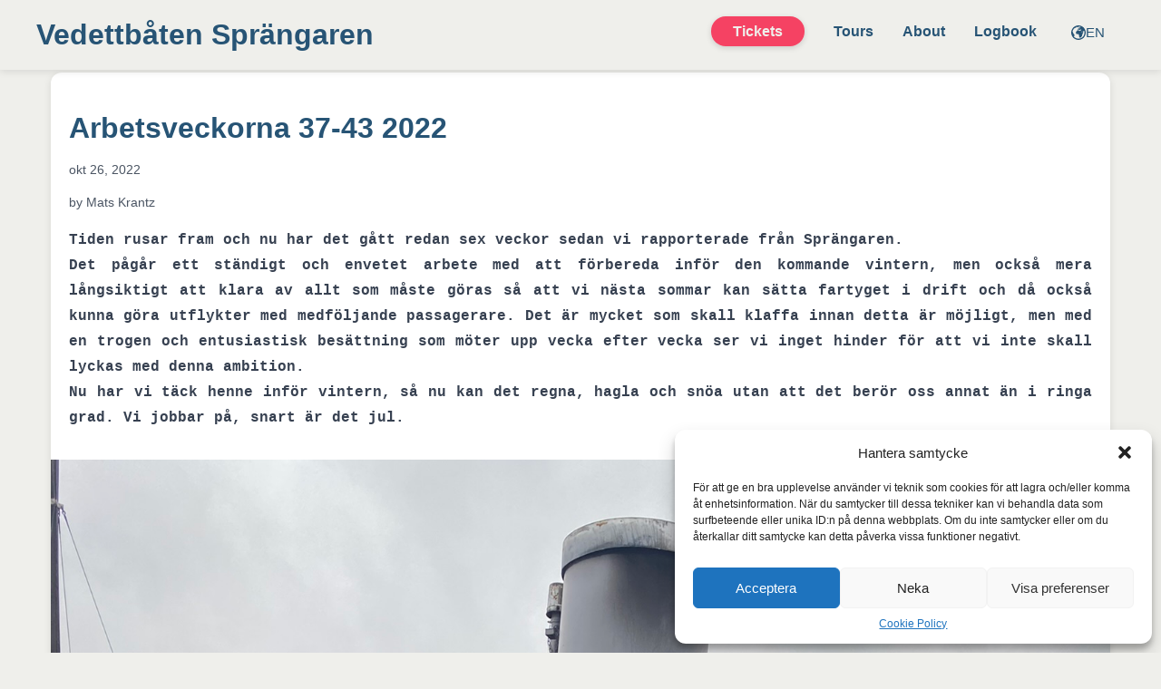

--- FILE ---
content_type: text/css
request_url: https://www.hmssprangaren.se/wp-content/themes/sprangaren-theme/style.css?ver=1087157122f464e6be6c90674fc12d16
body_size: 6483
content:
/*
Theme Name: Sprängaren Theme
Theme URI: http://google.com
Author: Henrique Borges
Author URI: none
Description: Custom WordPress theme for Sprängaren.
Version: 1.0
License: GNU General Public License v2 or later
License URI: http://www.gnu.org/licenses/gpl-2.0.html
Text Domain: sprangaren-theme
*/

/* General */
:root {
  --background: #efefeb;
  --foreground: #14130f;
  --primary: #a6a9b9;
  --secondary: #374151;
  --third: #E3E3E0;
  --blue: #275475;
  --red: #f54263;  
  --accent: #fac21c;
}

html, body {
  overflow-x: hidden;
  scroll-behavior: smooth;
}

body {
  margin: 0 auto;
  background: var(--background);
  color: var(--foreground);
  font-family: Arial, Helvetica, sans-serif;
}

/* Text */
p {
  color: var(--secondary);
  line-height: 1.75;
  text-align: justify;
}

h2 {
  color: var(--blue);
  font-size: 2rem !important;
  font-weight: bold;
  margin-bottom: 1rem;
}

.footer-column h3 {
  color: var(--background);
}
.tour-content h3 {
  color: var(--blue);
}
/* CTA Buttons */
.btn {
  border-radius: 1rem;
  font-weight: 600;
  box-shadow: 0 2px 6px rgba(0,0,0,0.15);
  text-decoration: none;
  transition: all 0.3s;
  background-color: var(--red);
  color: var(--background);
  padding: 1rem 1.5rem;
}

.btn:hover {
  background-color: #FB2C36;
}

.btn-ticket {
  padding: 0.5rem 1.5rem;
}

.btn-secondary {
  background-color: transparent;
  border: 1px solid var(--background);
  color: var(--background);
}

.btn-secondary:hover {
  background-color: rgba(239, 239, 235, 0.1);
}

.btn-blue {
  background-color: var(--blue);
  color: var(--background);
}

.btn-history {
  margin: 0 auto;
}

.btn-blue:hover {
  background-color: #4b6ee2;
}

.btn-blue-secondary {
  background-color: transparent;
  border: 1px solid var(--blue);
  color: var(--blue);
}

.btn-blue-secondary:hover {
  background-color: rgba(39, 84, 117, 0.1);
}


/* Basic Navbar Reset */
.navbar {
  position: fixed;
  top: 0;
  left: 0;
  width: 100%;
  z-index: 30;
  color: var(--blue);
  background: var(--background);
  box-shadow: 0 2px 8px rgba(0,0,0,0.1);
  transition: all 0.3s;
  padding: 0.4rem 0;
}

.navbar-front {
  background: transparent;
  color: var(--background);
  box-shadow: none;
}

.navbar .container {
  max-width: 1200px;
  margin: 0 auto;
  padding: 0.75rem 1.5rem;
  display: flex;
  align-items: center;
  justify-content: space-between;
}

.logo {
  font-weight: bold;
  font-size: 2rem;
  color: var(--blue);
  text-decoration: none;
}

/* Desktop Menu */
.menu {
  list-style: none;
  display: flex;
  align-items: center;
  margin: 0;
  padding: 0;
}

.menu li {
  display: inline-block;
  box-sizing: content-box;
  position: relative;
  height: 1em;
  padding: 0.5em 1em 1em 1em;
  font-size: 16px;
  font-weight: bold;
}

.menu-links {
  text-decoration: none;
  color: var(--blue);
  font-weight: bold;
  transition: color 0.3s;
}

.menu-links:hover {
  text-decoration: underline;
}

.mobile-menu-links {
  text-decoration: none;
  color: var(--blue);
  font-weight: bold;
  transition: color 0.3s;
}

/* Shared dropdown base */
.lang-dropdown,
.mobile-lang-dropdown {
  position: relative;
  color: var(--blue);

}

.lang-btn,
.mobile-lang-btn {
  color: var(--blue);
  background: none;
  border: none;
  cursor: pointer;
  font-size: 15px;
  display: flex;
  align-items: center;
  gap: 6px;
}

/* Dropdown menu styling */
.lang-menu,
.mobile-lang-menu {
  display: none;
  position: absolute;
  right: 0;
  top: 100%;
  background: var(--foreground);
  color: var(--background);
  list-style: none;
  margin: 0;
  padding: 6px 0;
  border-radius: 8px;
  box-shadow: 0 4px 12px rgba(0,0,0,0.1);
  min-width: 140px;
  z-index: 1000;
}

.lang-menu li,
.mobile-lang-menu li {
  display: flex;
  align-items: center;
  padding: 8px 12px;
  gap: 8px;
  cursor: pointer;
  font-size: 14px;
  transition: background 0.2s ease;
}

.lang-menu li:hover,
.mobile-lang-menu li:hover {
  background: rgba(0,0,0,0.05);
}

.lang-dropdown.active .lang-menu,
.mobile-lang-dropdown.active .mobile-lang-menu {
  display: block;
}

/* Adjust colors for front page (white theme) */
/* .navbar-front .lang-btn,
.navbar-front .mobile-lang-btn {
  color: white;
}

.navbar-front .lang-menu,
.navbar-front .mobile-lang-menu {
  background: rgba(30,30,30,0.95);
  color: white;
}

.navbar-front .lang-menu li:hover,
.navbar-front .mobile-lang-menu li:hover {
  background: rgba(255,255,255,0.1);
} */

/* Mobile adjustments */
.mobile-lang-dropdown {
  margin-top: 1rem;
  text-align: left;
}

.mobile-lang-menu {
  position: relative;
  border-radius: 6px;
  box-shadow: 0 4px 10px rgba(0,0,0,0.1);
}

/* Hamburger for mobile */
.hamburger {
  display: none;
  font-size: 1.3rem;
  background: none;
  border: none;
  cursor: pointer;
  color: var(--blue);
}

/* Mobile Menu Drawer */
.mobile-menu {
  position: fixed;
  top: 0;
  right: -100%;
  width: 150px;
  height: 100%;
  background-color: #ffffff;
  box-shadow: -2px 0 8px rgba(0,0,0,0.2);
  padding: 0.5rem 1.5rem;
  flex-direction: column;
  gap: 2rem;
  transition: right 0.3s;
  z-index: 50;
}

.mobile-menu.active {
  right: 0;
}

.mobile-menu .close {
  background: none;
  border: none;
  font-size: 2rem;
  width: 100%;
  text-align: right;
  color: var(--blue);
}

.mobile-links {
  list-style: none;
}

.mobile-link {
  box-sizing: content-box;
  position: relative;
  height: 1em;
  padding: 1em 0;
  font-size: 16px;
  font-weight: bold;
}

/* Responsive */
@media screen and (max-width: 768px) {
  .desktop-menu {
    display: none;
  }
  .logo {
    font-size: 1rem;
  }
  .hamburger {
    display: block;
  }
}

.hide {
  display: none;
}

.white {
  color: var(--background);
}

/* Hero Section */
.hero {
  position: relative;
  width: 100%;
  height: 100vh; /* Full viewport height */
  overflow: hidden;
  box-shadow: 0 0 30px rgba(0,0,0,0.5);
}

/* Video background */
.hero-video {
  position: absolute;
  top: 0;
  left: 0;
  width: 100%;
  height: 100%;
  object-fit: cover;
  z-index: 0;
}

/* Overlay */
.hero-overlay {
  position: absolute;
  top: 0;
  left: 0;
  width: 100%;
  height: 100%;
  background-color: rgba(0,0,0,0.4); /* semi-transparent black */
  z-index: 1;
}

/* Content */
.hero-content {
  position: relative;
  z-index: 10;
  display: flex;
  flex-direction: column;
  align-items: center;
  justify-content: center;
  height: 100%;
  text-align: center;
  color: #fff;
  padding: 0 1rem;
}

/* Typography */
.hero-title {
  font-size: 2.5rem;
  font-weight: bold;
  text-shadow: 2px 2px 8px rgba(0,0,0,0.5);
}

.hero-subtitle {
  color: var(--background);
  margin-top: 1rem;
  max-width: 700px;
  font-size: 1.125rem;
  opacity: 0.9;
  text-align: center;
}

/* Buttons */
.hero-buttons {
  display: inline-grid;
  gap: 1rem;
  margin-top: 2rem;
}

.scroll-down {
  position: absolute;
  left: 50%;
  bottom: 15px;
  display: block;
  text-align: center;
  font-size: 20px;
  z-index: 100;
  text-decoration: none;
  text-shadow: 0;
  width: 13px;
  height: 13px;
  border-bottom: 2px solid #fff;
  border-right: 2px solid #fff;
  z-index: 9;
  left: 50%;
  -webkit-transform: translate(-50%, 0%) rotate(45deg);
  -moz-transform: translate(-50%, 0%) rotate(45deg);
  transform: translate(-50%, 0%) rotate(45deg);
  -webkit-animation: fade_move_down 4s ease-in-out infinite;
  -moz-animation:    fade_move_down 4s ease-in-out infinite;
  animation:         fade_move_down 4s ease-in-out infinite;
}


/*animated scroll arrow animation*/
@-webkit-keyframes fade_move_down {
  0%   { -webkit-transform:translate(0,-10px) rotate(45deg); opacity: 0;  }
  50%  { opacity: 1;  }
  100% { -webkit-transform:translate(0,10px) rotate(45deg); opacity: 0; }
}
@-moz-keyframes fade_move_down {
  0%   { -moz-transform:translate(0,-10px) rotate(45deg); opacity: 0;  }
  50%  { opacity: 1;  }
  100% { -moz-transform:translate(0,10px) rotate(45deg); opacity: 0; }
}
@keyframes fade_move_down {
  0%   { transform:translate(0,-10px) rotate(45deg); opacity: 0;  }
  50%  { opacity: 1;  }
  100% { transform:translate(0,10px) rotate(45deg); opacity: 0; }
}



/* Responsive Typography */
@media screen and (min-width: 640px) {
  .hero-buttons {
  display: flex;
  flex-wrap: wrap;
 }
 .more {
  bottom: 0;
  position: absolute;
}
}

/* Responsive Typography */
@media screen and (min-width: 768px) {
  .hero-title {
    font-size: 4rem;
  }
  .hero-subtitle {
    font-size: 1.25rem;
  }
}

/* Fade-in base */
.fade-left, .fade-right {
  opacity: 0;
  transition: opacity 1.2s ease-out, transform 1.2s ease-out;
}

/* Fade from left */
.fade-left {
  transform: translateX(-50px);
}
.fade-left.visible {
  opacity: 1;
  transform: translateX(0);
}

/* Fade from right */
.fade-right {
  transform: translateX(50px);
}
.fade-right.visible {
  opacity: 1;
  transform: translateX(0);
}

/* History Section */
.history-section {
  background-color: var(--background);
  padding: 2.5rem 1rem;
}

.history-blocks {
  display: flex;
  flex-direction: column;
  gap: 2rem;
  max-width: 1200px;
  margin: 0 auto;
}

.history-block {
  display: grid;
  grid-template-columns: 1fr;
  gap: 2rem;
  align-items: center;
}

.history-text {
  display: flex;
  flex-direction: column;
}

.history-title {
  font-size: 2rem;
  font-weight: 800;
  color: #111827;
  border-left: 4px solid #60a5fa;
  padding-left: 1rem;
}

.history-paragraph {
  margin-top: 1.5rem;
  color: #374151;
  line-height: 1.75;
  text-align: justify;
}

.history-image img {
  width: 100%;
  height: 100%;
  object-fit: cover;
  border-radius: 1rem;
  box-shadow: 0 4px 15px rgba(0,0,0,0.15);
}

.cta-history {
  display: flex;
  padding: 2rem 0;
}

/* Responsive Grid */
@media screen and (min-width: 768px) {
  .history-block {
    grid-template-columns: repeat(2, 1fr);
  }
  .order-md-first {
    order: -1;
  }
  .history-title {
    font-size: 2.5rem;
  }
  .history-paragraph {
    font-size: 1.125rem;
    margin-top: 0.75rem;
  	line-height: 1.6;
  }
  .history-image img {
    height: 100%;
  }
	.history-image {
    height: 90%;
  }
}

/* Stay Updated Section */
.stayupdated-section {
  max-width: 1200px;
  margin: 0 auto;
  padding: 4rem 1rem; /* py-16 px-4 */
  display: grid;
  gap: 2rem;
}

.stayupdated-grid {
  display: grid;
  gap: 2rem;
}

@media screen and (min-width: 768px) {
  .stayupdated-grid {
    grid-template-columns: repeat(2, 1fr); /* md:grid-cols-2 */
  }
}

/* Newsletter Form */
.newsletter-form {
  background-color: var(--blue); /* blue */
  padding: 1.5rem; /* p-6 */
  border-radius: 1rem; /* rounded-2xl */
  max-width: 400px;
  margin: 0 auto;
  color: var(--background);
}

.newsletter-title {
  color: var(--background);
  font-size: 1.5rem; /* text-2xl */
  font-weight: bold;
}

@media screen and (min-width: 768px) {
  .newsletter-title {
    font-size: 1.875rem; /* md:text-3xl */
  }
}

.newsletter-text {
  margin-top: 1rem;
  color: #e5e7eb; /* gray-200 */
  text-align: justify;
}

.newsletter-bullets {
  margin: 0.5rem 0 2.5rem;
  padding-left: 1.25rem; /* pl-5 */
  list-style-type: disc;
  color: #e5e7eb; /* text-background */
}

.newsletter-bullets li {
  margin-bottom: 0.5rem; /* space-y-2 */
}

/* Inputs */
.newsletter-inputs {
  display: flex;
  flex-direction: column;
  gap: 0.75rem;
}

@media screen and (min-width: 640px) {
  .newsletter-inputs {
    flex-direction: row; /* sm:flex-row */
  }
}

.newsletter-inputs input {
  flex: 1;
  padding: 0.5rem 1rem;
  border-radius: 0.5rem;
  border: 0px transparent var(--background);
  outline: none;
}

.newsletter-inputs input:focus {
  box-shadow: 0 0 0 2px #3b82f6; /* focus:ring-2 focus:ring-blue-500 */
}

/* Button */
.newsletter-inputs button {
  padding: 0.5rem 1.5rem;
  background-color: var(--accent); /* accent */
  color: var(--blue); /* blue */
  font-weight: 600;
  border-radius: 1rem;
  border: none;
  cursor: pointer;
  transition: all 0.3s;
}

.newsletter-inputs button:hover {
  background-color: #ffaf02; /* hover */
}

/* Event List */
.event-list-wrapper {
  background-color: var(--third); /* bg-third */
  border-radius: 1rem; /* rounded-2xl */
  box-shadow: 0 4px 20px rgba(0,0,0,0.15);
}

.event-list-inner {
  max-width: 1200px;
  margin: 0 auto;
  padding: 1.5rem; /* px-4 py-6 */
}

.event-list-title {
  font-size: 1.5rem;
  font-weight: bold;
  color: var(--secondary); /* secondary */
}

@media screen and (min-width: 768px) {
  .event-list-title {
    font-size: 1.875rem;
  }
}

.event-list-header {
  display: grid;
  grid-template-columns: 1fr 1fr 2fr 1fr; /* grid-cols-5 with col-span-2 */
  gap: 1rem;
  border-bottom: 1px solid #d1d5db;
  padding: 1rem 0;
  font-weight: 600;
  color: #6b7280;
  font-size: 1.125rem;
}

.no-events-text {
  margin-top: 1.5rem;
  line-height: 1.75;
	font-size: 1.2rem;
  text-align: justify;
	font-weight: bold;
	color: var(--blue);
}

.event-list-body {
  border-top: 0; /* space for future events */
  display: flex;
  flex-direction: column;
  gap: 1rem;
}

/* Map Section */
.map-section {
  background-color: #f9fafb; /* Tailwind bg-gray-50 */
  width: 100%;
}

.map-container {
  width: 100%;
}

.map-wrapper {
  width: 100%;
  height: 20rem; /* h-[320px] */
}

@media screen and (min-width: 768px) {
  .map-wrapper {
    height: 26.25rem; /* md:h-[420px] */
  }
}

.map-iframe {
  width: 100%;
  height: 100%;
  border: 0;
}

/* Footer Section */
.site-footer {
  background-color: var(--blue); /* Tailwind bg-blue */
  color: #e5e7eb; /* Tailwind text-gray-200 */
  padding: 3rem 1rem; /* py-12 px-6 */
  font-family: sans-serif;
}

/* Footer Grid */
.footer-grid {
  display: grid;
  grid-template-columns: 1fr;
  gap: 2.5rem; /* gap-10 */
  max-width: 1200px;
  margin: 0 auto;
}

@media screen and (min-width: 768px) {
  .footer-grid {
    grid-template-columns: repeat(3, 1fr);
  }
}

/* Columns */
.footer-column {
  display: flex;
  flex-direction: column;
}

/* Headings */
.footer-heading {
  font-size: 1.125rem; /* text-lg */
  font-weight: 600; /* font-semibold */
  margin-bottom: 1rem; /* mb-4 */
}

/* Social Links */
.footer-socials {
  display: flex;
  gap: 1.5rem; /* space-x-6 */
}

.social-link {
  color: #e5e7eb;
  text-decoration: none;
  transition: color 0.3s;
}

.social-link.youtube:hover {
  color: #ef4444; /* red-500 */
}

.social-link.instagram:hover {
  color: #a855f7; /* purple-500 */
}

.social-link.facebook:hover {
  color: #3b82f6; /* blue-500 */
}

/* Footer Links */
.footer-text {
  list-style: none;
  padding: 0;
  margin: 0;
  display: flex;
  flex-direction: column;
  gap: 0.5rem; /* space-y-2 */
}

.footer-link {
  color: #e5e7eb;
  text-decoration: none;
  transition: text-decoration 0.3s;
}

.footer-contact-line {
  color: #e5e7eb;
  text-decoration: none;
  transition: text-decoration 0.3s;
}

.footer-link:hover {
  text-decoration: underline;
}

/* Bottom note */
.footer-bottom {
  margin-top: 2.5rem; /* mt-10 */
  text-align: center;
  font-size: 0.875rem; /* text-sm */
  color: #e5e7eb;
}

/* Container */
.tours-container {
  max-width: 1200px;
  margin: 0 auto;
  padding: 3rem 1rem;
}

/* Hero Section */
.tours-hero {
  position: relative;
  height: 16rem;
  border-radius: 1rem;
  overflow: hidden;
  margin-bottom: 3rem;
}
@media (min-width: 768px) {
  .tours-hero {
    height: 24rem;
  }
}
.tours-hero-image {
  width: 100%;
  height: 100%;
  object-fit: cover;
}
.tours-hero-overlay {
  position: absolute;
  inset: 0;
  background: rgba(0, 0, 0, 0.4);
  display: flex;
  align-items: center;
  justify-content: center;
}
.tours-hero-title {
  color: var(--background);
  font-size: 2.5rem;
  font-weight: bold;
  text-align: center;
}
@media (min-width: 768px) {
  .tours-hero-title {
    font-size: 3.5rem;
  }
}

/* Intro Text */
.tours-intro {
  margin: 3rem 0;
}

.tours-intro  p {
  color: #374151;
  line-height: 1.75;
  text-align: justify;
}

.tours-intro-title {
  color: var(--blue); /* blue */
  text-align: center;
  font-size: 2rem;
  font-weight: bold;
  margin-bottom: 3rem;
}
.tours-intro-title span {
  color: #3b82f6; /* lighter blue */
}

/* Tours Grid */
.tours-grid {
  display: grid;
  grid-template-columns: 1fr;
  gap: 2rem;
}
@media (min-width: 768px) {
  .tours-grid {
    grid-template-columns: repeat(3, 1fr);
  }
}



/* Tour Cards */
.tour-card {
  background: #fff;
  border-radius: 1rem;
  box-shadow: 0 4px 6px rgba(0, 0, 0, 0.1);
  overflow: hidden;
  display: flex;
  flex-direction: column;
  transition: box-shadow 0.3s ease;
}

.tour-card:hover {
  box-shadow: 0 8px 14px rgba(0, 0, 0, 0.15);
}
.tour-image-wrapper {
  height: 12rem;
  width: 100%;
}
.tour-image {
  width: 100%;
  height: 100%;
  object-fit: cover;
}

/* Content inside the cards */
.tour-content {
  padding: 1.5rem;
  text-align: center;
  display: flex;
  flex-direction: column;
  flex: 1;
}
.tour-title {
  font-size: 1.25rem;
  font-weight: 600;
  margin-bottom: 0.5rem;
}
.tour-time {
  color: #6b7280;
  font-size: 0.9rem;
}

.tour-description {
  color: #374151;
  line-height: 1.5rem;
  text-align: justify;
	hyphens: auto;
}

/* Button */
.tour-button {
  background: var(--red); /* red */
  color: #fff;
  padding: 0.5rem 1rem;
  border-radius: 1rem;
  border: none;
  cursor: pointer;
  transition: --background 0.3s ease;
  font-size: 1rem;
}



.tour-button:hover {
  background: #FB2C36; /* blue on hover */
}

@media (max-width: 767px) {
  .tour-button {
    padding: 0.75rem 2rem;
    align-self: center;
}
}

.about-section {
  padding: 6rem 1rem;
}

.about-grid {
  display: grid;
  grid-template-columns: 1fr 1fr;
  gap: 2rem;
  align-items: start;
}

.about-text p {
  margin-bottom: 1rem;
}

.about-text li {
  color: #4a5568; /* text-gray-700 */
  text-align: justify;
	margin-bottom: 0.2rem;
}

.mosaic-grid {
  display: grid;
  grid-template-columns: repeat(8, 1fr);
  grid-auto-rows: 100px;
  gap: 10px;
}

/* Mosaic placements */
.mosaic-grid .item img {
  width: 100%;
  height: 100%;
  object-fit: cover;
  display: block;
  border-radius: 6px;
}

.item-a { grid-column: span 4; grid-row: span 1; }
.item-b { grid-column: span 4; grid-row: span 3; }
.item-c { grid-column: span 2; grid-row: span 1; }
.item-d { grid-column: span 2; grid-row: span 2; }
.item-e { grid-column: span 2; grid-row: span 2; }
.item-f { grid-column: span 6; grid-row: span 2; }
.item-g { grid-column: span 2; grid-row: span 2; }
.item-h { grid-column: span 4; grid-row: span 1; }
.item-i { grid-column: span 2; grid-row: span 1; }

/* Crew */
/* Intro Section */
.crew-intro {
  display: grid;
  grid-template-columns: 1fr;
  gap: 2rem;
  align-items: center;
  margin-bottom: 6rem; /* mt-24 */
}

.crew-image {
  width: 100%;
  height: 16rem; /* h-64 */
  object-fit: cover;
  border-radius: 0.5rem;
  box-shadow: 0 4px 6px rgba(0, 0, 0, 0.1);
}

.crew-text p {
  margin-bottom: 1rem;
  hyphens: auto;
}

/* Crew Grid */
.crew-grid {
  display: grid;
  grid-template-columns: 1fr;
  gap: 3.5rem;
  margin-top: 6rem;
}

.crew-member {
  text-align: center;
  hyphens: auto;
}

.crew-avatar {
  width: 12rem; /* w-32 */
  height: 12rem; /* h-32 */
  object-fit: cover;
  border-radius: 50%;
  box-shadow: 0 8px 10px rgba(0, 0, 0, 0.1);
  margin-bottom: 1rem;
}

.crew-member h3 {
  font-size: 1.125rem; /* text-lg */
  font-weight: 600;
  margin-bottom: 0.5rem;
}

.crew-member p { 
  /* font-size: 1rem;  check if needed */
}

/* Call to Action Buttons */
.crew-cta {
  margin-top: 2rem;
  gap: 1rem;
  display: flex;
  flex-direction: column;
  justify-content: center;
  align-items: center;
}

/* Responsiveness */
@media (min-width: 640px) {
  .crew-grid {
    grid-template-columns: repeat(2, 1fr); 
  }
    .crew-cta {
  display: flex;
  flex-direction: row;
    justify-content: center; /* centers buttons horizontally */
  align-items: center;   
}
}

@media (min-width: 768px) {
  .crew-intro {
    grid-template-columns: repeat(2, 1fr); /* md:grid-cols-2 */
  }
  .crew-image {
    height: auto; /* md:h-full */
  }

  .crew-grid {
    grid-template-columns: repeat(3, 1fr); /* md:grid-cols-3 */
  }
}


/* Modal */
.image-modal {
  /* hidden by default */
  display: none;
  position: fixed;
  top: 0;
  left: 0;
  width: 100%;
  height: 100%;
  background: rgba(0, 0, 0, 0.8);
  z-index: 9999;

  /* Flex centering will be applied only when .active is added */
  justify-content: center;
  align-items: center;
}

.image-modal.active {
  display: flex; /* show & center only when active */
}

.image-modal .modal-content {
  max-width: 90%;
  max-height: 90%;
  border-radius: 8px;
  object-fit: contain;
}

.image-modal .modal-close {
  position: absolute;
  top: 20px;
  right: 20px;
  color: var(--background);
  font-size: 2rem;
  cursor: pointer;
}


/* Tabs */
.tabs {
  display: flex;
  gap: 1rem; /* space-x-4 */
  border-bottom: 1px solid #d1d5db; /* light gray bottom border */
  margin-bottom: 2rem; /* mb-8 */
}
.tab-button {
  padding: 0.5rem 1rem; /* pb-2 px-4 */
  font-weight: 600;
	font-size: 1rem;
  background: none;
  border: none;
  cursor: pointer;
  color: #6b7280; /* text-gray-500 */
  transition: color 0.2s, border-color 0.2s;
  border-bottom: 2px solid transparent; /* invisible underline until active */
}
.tab-button.active {
  border-bottom-color: #60a5fa; /* border-blue-400 */
  color: #60a5fa; /* text-blue-400 */
}

.tab-button:hover {
  color: #1f2937; /* text-gray-800 */
}
.tab-content {
  display: none;
  opacity: 1;
  transition: opacity 0.3s;
}

.tab-content h2 {
	text-align: center;
  margin-bottom: 0;
}

.tab-content h3 {
  color: var(--blue);
}

.tab-content.active {
  display: block;
  opacity: 1;
}

/* Responsive */
@media (max-width: 768px) {
  .about-grid {
    grid-template-columns: 1fr;
  }
  .mosaic-grid {
    grid-template-columns: repeat(1, 1fr);
    grid-auto-rows: 150px;
  }
  .item-a, .item-b, .item-c, .item-d, .item-e, .item-f, .item-g, .item-h, .item-i {
    grid-column: span 1 !important;
    grid-row: span 1 !important;
  }
}



.logbook-section { 
  padding: 4rem 1rem;
  background: var(--background); 
}
.container { 
  max-width: 1200px; 
  margin: 0 auto; 
}
.logbook-title { 
  text-align: center; 
  font-size: 3rem; 
  color: var(--blue); 
  margin-bottom: 2rem; 
}

.logbook-wrapper { 
  display: flex; 
  gap: 2rem; 
  flex-wrap: wrap; 
}

.wrapper {
  width: 100%;
  display: grid;
  grid-template-rows: auto auto; /* top and bottom */
}

/* Top: two columns side by side */
.top {
  display: grid;
  grid-template-columns: 1fr 1fr; /* split equally */
}

.top .left,
.top .right {
  padding: 10px;
}

.top .left img {
  max-width: 100%;
  height: auto;
  display: block;
}

/* Bottom: full width */
.bottom {
  grid-column: 1 / -1; /* stretch across both columns */
  padding: 10px;
}

.right p, .bottom p {
	margin: 0;
}

/* Responsive: stack on mobile */
@media (max-width: 768px) {
  .top {
    grid-template-columns: 1fr; /* stack left and right */
  }

  .bottom {
    grid-column: 1; /* stays full width in stacked layout */
  }
}


.year-btn { 
  padding: 0.5rem 1rem; /* pb-2 px-4 */
  font-weight: 600;
	font-size: 1rem;
  background: none;
  border: none;
  cursor: pointer;
  color: var(--blue); /* text-gray-500 */
  transition: color 0.2s, border-color 0.2s;
}

.year-btn.expanded { 
  border-left: 4px solid #60a5fa; 
  padding-left: 2rem; 
}

.months { 
  display: none; 
  margin-left: 0.5rem; 
}

.months.open { 
  display: block; 
}

.month-btn { 
  display: block; 
  width: 100%; 
  padding: 0.5rem 1rem; /* pb-2 px-4 */
  font-weight: 400;
	font-size: 1rem;
  background: none;
  border: none;
  color: var(--blue);
  transition: color 0.2s, border-color 0.2s;
  text-align: left;
	padding-left: 3rem;
	border-radius: 0.5rem;
  
}

.month-btn:hover { 
  background: #bfdbfe; 
}

.month-btn.active {
  background-color: var(--blue);
  color: #fff;
}


.logbook-content { 
  flex: 1; 
}

.month-content { 
  display: none; 
  transition: opacity 0.4s ease-in-out; 
}

.logbook-placeholder { 
  text-align: center; 
  margin-top: 2rem; 
}

.logbook-placeholder img { 
  max-width: 100%; 
  border-radius: 0.5rem; 
}

.logbook-card {
  background: #fff;
  border-radius: 12px;
  box-shadow: 0 2px 8px rgba(0,0,0,0.1);
  margin-bottom: 2rem;
  overflow: hidden;
  display: flex;
  flex-direction: column;
}

.logbook-card:hover { 
  box-shadow: 0 4px 12px rgba(0,0,0,0.2); 
}

.card-image img {
  width: 100%;
  height: auto;
  object-fit: cover;
  display: block;
}
.card-images {
  display: grid;
  grid-template-columns: repeat(auto-fit, minmax(120px, 1fr));
  gap: 4px;
  padding: 4px;
}
.card-images img {
  width: 100%;
  height: 150px;
  object-fit: cover;
  border-radius: 4px;
}
.card-content {
  padding: 1rem 1.25rem;
}

.card-content h3 {
	font-family: 'Courier New', Courier, monospace;
	font-weight: 600;
  color: #374151;
	font-size: 1.5rem
}

.card-date, .card-author { 
  font-size: 0.85rem; 
  color: #4b5563; 
  margin-bottom: 0.25rem; 
}

.card-text, .card-text p {
  font-size: 1rem;
	font-family: 'Courier New', Courier, monospace;
	font-weight: 600;
  hyphens: auto;
}

@media (min-width: 768px) {
  
  .logbook-wrapper { 
    flex-wrap: nowrap; 
  }
  
  .logbook-card { 
    margin: 1rem;
  }
  
  .card-image { 
    flex: 0 0 25%; 
    height: auto; 
  }

  .card-content { 
    flex: 1; 
  }
}

.mobile-sidebar-toggle { 
  display: none; 
}

.logbook-sidebar { 
  width: 16rem; 
  padding: 1rem; 
  border-radius: 0.5rem; 
  display: block; 
}

.logbook-sidebar .close {
  background: none;
  border: none;
  font-size: 2rem;
  	width: 100%;
  text-align: right;
  color: var(--blue);
  display: none;
}

@media (max-width: 480px) {
  .card-images {
    grid-template-columns: 1fr;
  }
  .card-images img {
    height: 200px;
  }

  .logbook-card {
      max-width: 90vw;
  }
}

@media (max-width: 767px) {

    .card-images {
    grid-template-columns: repeat(2, 1fr);
  }

  .logbook-sidebar .close {
  display: block;
}

  
  .logbook-sidebar { 
  position: fixed;
  border-radius: 0;
  top: 0;
  right: -100%;
  width: 150px;
  height: 100%;
  overflow-y: scroll;
  background-color: #ffffff;
  box-shadow: -2px 0 8px rgba(0,0,0,0.2);
  padding: 0.5rem 1.5rem;
  flex-direction: column;
  gap: 2rem;
  transition: right 0.3s;
  z-index: 50;
  }
  
  .logbook-sidebar.active { 
    right: 0; 
  }

  .mobile-sidebar-toggle { 
      display: flex;
  align-items: center;
  justify-content: center;  
	position:fixed;
	width:60px;
	height:60px;
	bottom:20px;
	right:20px;
	background-color: var(--red);
	color: var(--background);
		border: 0px;
	border-radius:50%;
	font-size: 2rem;
	box-shadow: 2px 2px 3px #999; 
  }
}








.generic-page {
	padding-top: 3rem;	
}

.generic-section { 
  padding: 60px 20px; 
  max-width: 1200px; 
  margin: auto; 
}

.generic-section p {
  margin-bottom: 1rem;
}

.contact-form label {
		color: var(--blue);
}

/* Vertical split (image + text side by side) */
.split-vertical { 
  display: flex; 
  flex-wrap: wrap; 
  align-items: center; 
  gap: 20px; 
}
.split-vertical .text, 
.split-vertical .image { 
  flex: 1; 
  min-width: 300px; /* prevents text from being too squished */
}
.split-vertical .image { 
  text-align: center; 
}
.split-vertical img { 
  max-width: 100%; 
  border-radius: 8px; 
  height: auto;
}

/* Horizontal split (text above, image below) */
.split-horizontal { 
  text-align: center; 
}
.split-horizontal .text { 
  margin-bottom: 20px; 
}
.split-horizontal img { 
  width: auto;
  height: auto; 
  max-height: 400px; 
  border-radius: 10px; 
}

/* Contact form */

input, textarea {
	max-width: 80vw;
}

form {
	text-align: left;
}

.contact-form { 
  max-width: 600px; 
  margin: auto; 
}
.contact-form label { 
  display: block; 
  margin-top: 15px; 
  font-weight: bold; 
}
.contact-form input, 
.contact-form textarea {
  width: 100%; 
  padding: 10px; 
  margin-top: 5px;
  border: 1px solid #ccc; 
  border-radius: 5px;
}
.contact-form button {
  margin-top: 20px; 
  padding: 12px 20px;
  background: var(--red); 
  color: white;
  border: none; 
  border-radius: 5px;
  cursor: pointer; 
  transition: background 0.3s;
}
.contact-form button:hover { 
  background: #003080; 
}

/* Admin form */

input, textarea {
	max-width: 80vw;
}

form {
	text-align: left;
}

.admin-form { 
  max-width: 600px; 
  margin: auto; 
}
.admin-form label { 
  display: block; 
  margin-top: 15px; 
  font-weight: bold; 
}
.admin-form input, 
.admin-form textarea {
  width: 100%; 
  padding: 10px; 
  margin-top: 5px;
  border: 1px solid #ccc; 
  border-radius: 5px;
}
.admin-form button {
  margin-top: 20px; 
  padding: 12px 20px;
  border: none; 
  border-radius: 5px;
  cursor: pointer; 
  transition: background 0.3s;
}
.admin-form button:hover { 
  background: #003080; 
}

/* --- RESPONSIVE RULES --- */
@media (max-width: 768px) {
  .split-vertical {
    flex-direction: column; /* stack image and text */
    text-align: center;
  }
  .split-vertical .text, 
  .split-vertical .image {
    min-width: 100%;
  }
  .generic-section {
    padding: 40px 15px;
  }
}

@media (max-width: 480px) {
  .generic-section {
    padding: 1rem 1.5rem;
  }
  .contact-form input, 
  .contact-form textarea {
    font-size: 14px;
  }
  .contact-form button {
    width: 100%; /* make button full width on very small screens */
  }
  form { 
	    flex-direction: column; /* stack image and text */
}
}

.checkbox-inline {
    display: flex; 
  flex-wrap: wrap; 
  align-items: center;
	padding-top: 1rem;	
}

.checkbox-inline .checkbox {
  flex: 1;
	margin: 0 auto;
	height: 15px;
}

.checkbox-inline .label {
  flex: 8; 
	padding-bottom: 1rem;
	text-align: left;
}